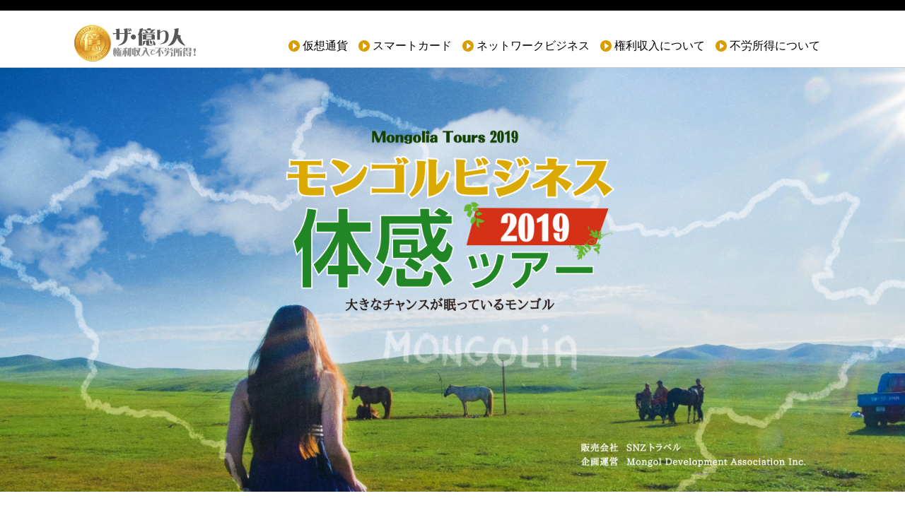

--- FILE ---
content_type: text/html; charset=UTF-8
request_url: https://btc.2nd-work.biz/tag/%E3%81%BE%E3%81%A8%E3%82%82/
body_size: 10782
content:


<!DOCTYPE html>
<html lang="ja">
<head>

<meta charset="utf-8">
<meta name="viewport" content="width=device-width,user-scalable=no,initial-scale=1.0">

<title>まとも | ザ・億り人ザ・億り人</title>



 
		<!-- All in One SEO 4.9.2 - aioseo.com -->
	<meta name="robots" content="max-image-preview:large" />
	<meta name="keywords" content="モナコイン,冗談半分,まとも,仮想通貨" />
	<link rel="canonical" href="https://btc.2nd-work.biz/tag/%e3%81%be%e3%81%a8%e3%82%82/" />
	<meta name="generator" content="All in One SEO (AIOSEO) 4.9.2" />
		<script type="application/ld+json" class="aioseo-schema">
			{"@context":"https:\/\/schema.org","@graph":[{"@type":"BreadcrumbList","@id":"https:\/\/btc.2nd-work.biz\/tag\/%E3%81%BE%E3%81%A8%E3%82%82\/#breadcrumblist","itemListElement":[{"@type":"ListItem","@id":"https:\/\/btc.2nd-work.biz#listItem","position":1,"name":"\u30db\u30fc\u30e0","item":"https:\/\/btc.2nd-work.biz","nextItem":{"@type":"ListItem","@id":"https:\/\/btc.2nd-work.biz\/tag\/%e3%81%be%e3%81%a8%e3%82%82\/#listItem","name":"\u307e\u3068\u3082"}},{"@type":"ListItem","@id":"https:\/\/btc.2nd-work.biz\/tag\/%e3%81%be%e3%81%a8%e3%82%82\/#listItem","position":2,"name":"\u307e\u3068\u3082","previousItem":{"@type":"ListItem","@id":"https:\/\/btc.2nd-work.biz#listItem","name":"\u30db\u30fc\u30e0"}}]},{"@type":"CollectionPage","@id":"https:\/\/btc.2nd-work.biz\/tag\/%E3%81%BE%E3%81%A8%E3%82%82\/#collectionpage","url":"https:\/\/btc.2nd-work.biz\/tag\/%E3%81%BE%E3%81%A8%E3%82%82\/","name":"\u307e\u3068\u3082 | \u30b6\u30fb\u5104\u308a\u4eba","inLanguage":"ja","isPartOf":{"@id":"https:\/\/btc.2nd-work.biz\/#website"},"breadcrumb":{"@id":"https:\/\/btc.2nd-work.biz\/tag\/%E3%81%BE%E3%81%A8%E3%82%82\/#breadcrumblist"}},{"@type":"Organization","@id":"https:\/\/btc.2nd-work.biz\/#organization","name":"\u30b6\u30fb\u5104\u308a\u4eba","description":"\u6a29\u5229\u53ce\u5165\u3067\u4e0d\u52b4\u6240\u5f97\uff01","url":"https:\/\/btc.2nd-work.biz\/"},{"@type":"WebSite","@id":"https:\/\/btc.2nd-work.biz\/#website","url":"https:\/\/btc.2nd-work.biz\/","name":"\u30b6\u30fb\u5104\u308a\u4eba","description":"\u6a29\u5229\u53ce\u5165\u3067\u4e0d\u52b4\u6240\u5f97\uff01","inLanguage":"ja","publisher":{"@id":"https:\/\/btc.2nd-work.biz\/#organization"}}]}
		</script>
		<!-- All in One SEO -->

<link rel='dns-prefetch' href='//secure.gravatar.com' />
<link rel='dns-prefetch' href='//stats.wp.com' />
<link rel='dns-prefetch' href='//v0.wordpress.com' />
<link rel='dns-prefetch' href='//widgets.wp.com' />
<link rel='dns-prefetch' href='//s0.wp.com' />
<link rel='dns-prefetch' href='//0.gravatar.com' />
<link rel='dns-prefetch' href='//1.gravatar.com' />
<link rel='dns-prefetch' href='//2.gravatar.com' />
<link rel="alternate" type="application/rss+xml" title="ザ・億り人 &raquo; フィード" href="https://btc.2nd-work.biz/feed/" />
<link rel="alternate" type="application/rss+xml" title="ザ・億り人 &raquo; コメントフィード" href="https://btc.2nd-work.biz/comments/feed/" />
<script type="text/javascript" id="wpp-js" src="https://btc.2nd-work.biz/wp-content/plugins/wordpress-popular-posts/assets/js/wpp.min.js?ver=7.3.6" data-sampling="0" data-sampling-rate="100" data-api-url="https://btc.2nd-work.biz/wp-json/wordpress-popular-posts" data-post-id="0" data-token="e30f346bf4" data-lang="0" data-debug="0"></script>
<link rel="alternate" type="application/rss+xml" title="ザ・億り人 &raquo; まとも タグのフィード" href="https://btc.2nd-work.biz/tag/%e3%81%be%e3%81%a8%e3%82%82/feed/" />
<style id='wp-img-auto-sizes-contain-inline-css' type='text/css'>
img:is([sizes=auto i],[sizes^="auto," i]){contain-intrinsic-size:3000px 1500px}
/*# sourceURL=wp-img-auto-sizes-contain-inline-css */
</style>
<style id='wp-emoji-styles-inline-css' type='text/css'>

	img.wp-smiley, img.emoji {
		display: inline !important;
		border: none !important;
		box-shadow: none !important;
		height: 1em !important;
		width: 1em !important;
		margin: 0 0.07em !important;
		vertical-align: -0.1em !important;
		background: none !important;
		padding: 0 !important;
	}
/*# sourceURL=wp-emoji-styles-inline-css */
</style>
<style id='wp-block-library-inline-css' type='text/css'>
:root{--wp-block-synced-color:#7a00df;--wp-block-synced-color--rgb:122,0,223;--wp-bound-block-color:var(--wp-block-synced-color);--wp-editor-canvas-background:#ddd;--wp-admin-theme-color:#007cba;--wp-admin-theme-color--rgb:0,124,186;--wp-admin-theme-color-darker-10:#006ba1;--wp-admin-theme-color-darker-10--rgb:0,107,160.5;--wp-admin-theme-color-darker-20:#005a87;--wp-admin-theme-color-darker-20--rgb:0,90,135;--wp-admin-border-width-focus:2px}@media (min-resolution:192dpi){:root{--wp-admin-border-width-focus:1.5px}}.wp-element-button{cursor:pointer}:root .has-very-light-gray-background-color{background-color:#eee}:root .has-very-dark-gray-background-color{background-color:#313131}:root .has-very-light-gray-color{color:#eee}:root .has-very-dark-gray-color{color:#313131}:root .has-vivid-green-cyan-to-vivid-cyan-blue-gradient-background{background:linear-gradient(135deg,#00d084,#0693e3)}:root .has-purple-crush-gradient-background{background:linear-gradient(135deg,#34e2e4,#4721fb 50%,#ab1dfe)}:root .has-hazy-dawn-gradient-background{background:linear-gradient(135deg,#faaca8,#dad0ec)}:root .has-subdued-olive-gradient-background{background:linear-gradient(135deg,#fafae1,#67a671)}:root .has-atomic-cream-gradient-background{background:linear-gradient(135deg,#fdd79a,#004a59)}:root .has-nightshade-gradient-background{background:linear-gradient(135deg,#330968,#31cdcf)}:root .has-midnight-gradient-background{background:linear-gradient(135deg,#020381,#2874fc)}:root{--wp--preset--font-size--normal:16px;--wp--preset--font-size--huge:42px}.has-regular-font-size{font-size:1em}.has-larger-font-size{font-size:2.625em}.has-normal-font-size{font-size:var(--wp--preset--font-size--normal)}.has-huge-font-size{font-size:var(--wp--preset--font-size--huge)}.has-text-align-center{text-align:center}.has-text-align-left{text-align:left}.has-text-align-right{text-align:right}.has-fit-text{white-space:nowrap!important}#end-resizable-editor-section{display:none}.aligncenter{clear:both}.items-justified-left{justify-content:flex-start}.items-justified-center{justify-content:center}.items-justified-right{justify-content:flex-end}.items-justified-space-between{justify-content:space-between}.screen-reader-text{border:0;clip-path:inset(50%);height:1px;margin:-1px;overflow:hidden;padding:0;position:absolute;width:1px;word-wrap:normal!important}.screen-reader-text:focus{background-color:#ddd;clip-path:none;color:#444;display:block;font-size:1em;height:auto;left:5px;line-height:normal;padding:15px 23px 14px;text-decoration:none;top:5px;width:auto;z-index:100000}html :where(.has-border-color){border-style:solid}html :where([style*=border-top-color]){border-top-style:solid}html :where([style*=border-right-color]){border-right-style:solid}html :where([style*=border-bottom-color]){border-bottom-style:solid}html :where([style*=border-left-color]){border-left-style:solid}html :where([style*=border-width]){border-style:solid}html :where([style*=border-top-width]){border-top-style:solid}html :where([style*=border-right-width]){border-right-style:solid}html :where([style*=border-bottom-width]){border-bottom-style:solid}html :where([style*=border-left-width]){border-left-style:solid}html :where(img[class*=wp-image-]){height:auto;max-width:100%}:where(figure){margin:0 0 1em}html :where(.is-position-sticky){--wp-admin--admin-bar--position-offset:var(--wp-admin--admin-bar--height,0px)}@media screen and (max-width:600px){html :where(.is-position-sticky){--wp-admin--admin-bar--position-offset:0px}}

/*# sourceURL=wp-block-library-inline-css */
</style><style id='global-styles-inline-css' type='text/css'>
:root{--wp--preset--aspect-ratio--square: 1;--wp--preset--aspect-ratio--4-3: 4/3;--wp--preset--aspect-ratio--3-4: 3/4;--wp--preset--aspect-ratio--3-2: 3/2;--wp--preset--aspect-ratio--2-3: 2/3;--wp--preset--aspect-ratio--16-9: 16/9;--wp--preset--aspect-ratio--9-16: 9/16;--wp--preset--color--black: #000000;--wp--preset--color--cyan-bluish-gray: #abb8c3;--wp--preset--color--white: #ffffff;--wp--preset--color--pale-pink: #f78da7;--wp--preset--color--vivid-red: #cf2e2e;--wp--preset--color--luminous-vivid-orange: #ff6900;--wp--preset--color--luminous-vivid-amber: #fcb900;--wp--preset--color--light-green-cyan: #7bdcb5;--wp--preset--color--vivid-green-cyan: #00d084;--wp--preset--color--pale-cyan-blue: #8ed1fc;--wp--preset--color--vivid-cyan-blue: #0693e3;--wp--preset--color--vivid-purple: #9b51e0;--wp--preset--gradient--vivid-cyan-blue-to-vivid-purple: linear-gradient(135deg,rgb(6,147,227) 0%,rgb(155,81,224) 100%);--wp--preset--gradient--light-green-cyan-to-vivid-green-cyan: linear-gradient(135deg,rgb(122,220,180) 0%,rgb(0,208,130) 100%);--wp--preset--gradient--luminous-vivid-amber-to-luminous-vivid-orange: linear-gradient(135deg,rgb(252,185,0) 0%,rgb(255,105,0) 100%);--wp--preset--gradient--luminous-vivid-orange-to-vivid-red: linear-gradient(135deg,rgb(255,105,0) 0%,rgb(207,46,46) 100%);--wp--preset--gradient--very-light-gray-to-cyan-bluish-gray: linear-gradient(135deg,rgb(238,238,238) 0%,rgb(169,184,195) 100%);--wp--preset--gradient--cool-to-warm-spectrum: linear-gradient(135deg,rgb(74,234,220) 0%,rgb(151,120,209) 20%,rgb(207,42,186) 40%,rgb(238,44,130) 60%,rgb(251,105,98) 80%,rgb(254,248,76) 100%);--wp--preset--gradient--blush-light-purple: linear-gradient(135deg,rgb(255,206,236) 0%,rgb(152,150,240) 100%);--wp--preset--gradient--blush-bordeaux: linear-gradient(135deg,rgb(254,205,165) 0%,rgb(254,45,45) 50%,rgb(107,0,62) 100%);--wp--preset--gradient--luminous-dusk: linear-gradient(135deg,rgb(255,203,112) 0%,rgb(199,81,192) 50%,rgb(65,88,208) 100%);--wp--preset--gradient--pale-ocean: linear-gradient(135deg,rgb(255,245,203) 0%,rgb(182,227,212) 50%,rgb(51,167,181) 100%);--wp--preset--gradient--electric-grass: linear-gradient(135deg,rgb(202,248,128) 0%,rgb(113,206,126) 100%);--wp--preset--gradient--midnight: linear-gradient(135deg,rgb(2,3,129) 0%,rgb(40,116,252) 100%);--wp--preset--font-size--small: 13px;--wp--preset--font-size--medium: 20px;--wp--preset--font-size--large: 36px;--wp--preset--font-size--x-large: 42px;--wp--preset--spacing--20: 0.44rem;--wp--preset--spacing--30: 0.67rem;--wp--preset--spacing--40: 1rem;--wp--preset--spacing--50: 1.5rem;--wp--preset--spacing--60: 2.25rem;--wp--preset--spacing--70: 3.38rem;--wp--preset--spacing--80: 5.06rem;--wp--preset--shadow--natural: 6px 6px 9px rgba(0, 0, 0, 0.2);--wp--preset--shadow--deep: 12px 12px 50px rgba(0, 0, 0, 0.4);--wp--preset--shadow--sharp: 6px 6px 0px rgba(0, 0, 0, 0.2);--wp--preset--shadow--outlined: 6px 6px 0px -3px rgb(255, 255, 255), 6px 6px rgb(0, 0, 0);--wp--preset--shadow--crisp: 6px 6px 0px rgb(0, 0, 0);}:where(.is-layout-flex){gap: 0.5em;}:where(.is-layout-grid){gap: 0.5em;}body .is-layout-flex{display: flex;}.is-layout-flex{flex-wrap: wrap;align-items: center;}.is-layout-flex > :is(*, div){margin: 0;}body .is-layout-grid{display: grid;}.is-layout-grid > :is(*, div){margin: 0;}:where(.wp-block-columns.is-layout-flex){gap: 2em;}:where(.wp-block-columns.is-layout-grid){gap: 2em;}:where(.wp-block-post-template.is-layout-flex){gap: 1.25em;}:where(.wp-block-post-template.is-layout-grid){gap: 1.25em;}.has-black-color{color: var(--wp--preset--color--black) !important;}.has-cyan-bluish-gray-color{color: var(--wp--preset--color--cyan-bluish-gray) !important;}.has-white-color{color: var(--wp--preset--color--white) !important;}.has-pale-pink-color{color: var(--wp--preset--color--pale-pink) !important;}.has-vivid-red-color{color: var(--wp--preset--color--vivid-red) !important;}.has-luminous-vivid-orange-color{color: var(--wp--preset--color--luminous-vivid-orange) !important;}.has-luminous-vivid-amber-color{color: var(--wp--preset--color--luminous-vivid-amber) !important;}.has-light-green-cyan-color{color: var(--wp--preset--color--light-green-cyan) !important;}.has-vivid-green-cyan-color{color: var(--wp--preset--color--vivid-green-cyan) !important;}.has-pale-cyan-blue-color{color: var(--wp--preset--color--pale-cyan-blue) !important;}.has-vivid-cyan-blue-color{color: var(--wp--preset--color--vivid-cyan-blue) !important;}.has-vivid-purple-color{color: var(--wp--preset--color--vivid-purple) !important;}.has-black-background-color{background-color: var(--wp--preset--color--black) !important;}.has-cyan-bluish-gray-background-color{background-color: var(--wp--preset--color--cyan-bluish-gray) !important;}.has-white-background-color{background-color: var(--wp--preset--color--white) !important;}.has-pale-pink-background-color{background-color: var(--wp--preset--color--pale-pink) !important;}.has-vivid-red-background-color{background-color: var(--wp--preset--color--vivid-red) !important;}.has-luminous-vivid-orange-background-color{background-color: var(--wp--preset--color--luminous-vivid-orange) !important;}.has-luminous-vivid-amber-background-color{background-color: var(--wp--preset--color--luminous-vivid-amber) !important;}.has-light-green-cyan-background-color{background-color: var(--wp--preset--color--light-green-cyan) !important;}.has-vivid-green-cyan-background-color{background-color: var(--wp--preset--color--vivid-green-cyan) !important;}.has-pale-cyan-blue-background-color{background-color: var(--wp--preset--color--pale-cyan-blue) !important;}.has-vivid-cyan-blue-background-color{background-color: var(--wp--preset--color--vivid-cyan-blue) !important;}.has-vivid-purple-background-color{background-color: var(--wp--preset--color--vivid-purple) !important;}.has-black-border-color{border-color: var(--wp--preset--color--black) !important;}.has-cyan-bluish-gray-border-color{border-color: var(--wp--preset--color--cyan-bluish-gray) !important;}.has-white-border-color{border-color: var(--wp--preset--color--white) !important;}.has-pale-pink-border-color{border-color: var(--wp--preset--color--pale-pink) !important;}.has-vivid-red-border-color{border-color: var(--wp--preset--color--vivid-red) !important;}.has-luminous-vivid-orange-border-color{border-color: var(--wp--preset--color--luminous-vivid-orange) !important;}.has-luminous-vivid-amber-border-color{border-color: var(--wp--preset--color--luminous-vivid-amber) !important;}.has-light-green-cyan-border-color{border-color: var(--wp--preset--color--light-green-cyan) !important;}.has-vivid-green-cyan-border-color{border-color: var(--wp--preset--color--vivid-green-cyan) !important;}.has-pale-cyan-blue-border-color{border-color: var(--wp--preset--color--pale-cyan-blue) !important;}.has-vivid-cyan-blue-border-color{border-color: var(--wp--preset--color--vivid-cyan-blue) !important;}.has-vivid-purple-border-color{border-color: var(--wp--preset--color--vivid-purple) !important;}.has-vivid-cyan-blue-to-vivid-purple-gradient-background{background: var(--wp--preset--gradient--vivid-cyan-blue-to-vivid-purple) !important;}.has-light-green-cyan-to-vivid-green-cyan-gradient-background{background: var(--wp--preset--gradient--light-green-cyan-to-vivid-green-cyan) !important;}.has-luminous-vivid-amber-to-luminous-vivid-orange-gradient-background{background: var(--wp--preset--gradient--luminous-vivid-amber-to-luminous-vivid-orange) !important;}.has-luminous-vivid-orange-to-vivid-red-gradient-background{background: var(--wp--preset--gradient--luminous-vivid-orange-to-vivid-red) !important;}.has-very-light-gray-to-cyan-bluish-gray-gradient-background{background: var(--wp--preset--gradient--very-light-gray-to-cyan-bluish-gray) !important;}.has-cool-to-warm-spectrum-gradient-background{background: var(--wp--preset--gradient--cool-to-warm-spectrum) !important;}.has-blush-light-purple-gradient-background{background: var(--wp--preset--gradient--blush-light-purple) !important;}.has-blush-bordeaux-gradient-background{background: var(--wp--preset--gradient--blush-bordeaux) !important;}.has-luminous-dusk-gradient-background{background: var(--wp--preset--gradient--luminous-dusk) !important;}.has-pale-ocean-gradient-background{background: var(--wp--preset--gradient--pale-ocean) !important;}.has-electric-grass-gradient-background{background: var(--wp--preset--gradient--electric-grass) !important;}.has-midnight-gradient-background{background: var(--wp--preset--gradient--midnight) !important;}.has-small-font-size{font-size: var(--wp--preset--font-size--small) !important;}.has-medium-font-size{font-size: var(--wp--preset--font-size--medium) !important;}.has-large-font-size{font-size: var(--wp--preset--font-size--large) !important;}.has-x-large-font-size{font-size: var(--wp--preset--font-size--x-large) !important;}
/*# sourceURL=global-styles-inline-css */
</style>

<style id='classic-theme-styles-inline-css' type='text/css'>
/*! This file is auto-generated */
.wp-block-button__link{color:#fff;background-color:#32373c;border-radius:9999px;box-shadow:none;text-decoration:none;padding:calc(.667em + 2px) calc(1.333em + 2px);font-size:1.125em}.wp-block-file__button{background:#32373c;color:#fff;text-decoration:none}
/*# sourceURL=/wp-includes/css/classic-themes.min.css */
</style>
<link rel='stylesheet' id='wordpress-popular-posts-css-css' href='https://btc.2nd-work.biz/wp-content/plugins/wordpress-popular-posts/assets/css/wpp.css?ver=7.3.6' type='text/css' media='all' />
<link rel='stylesheet' id='jetpack_likes-css' href='https://btc.2nd-work.biz/wp-content/plugins/jetpack/modules/likes/style.css?ver=15.3.1' type='text/css' media='all' />
<link rel="https://api.w.org/" href="https://btc.2nd-work.biz/wp-json/" /><link rel="alternate" title="JSON" type="application/json" href="https://btc.2nd-work.biz/wp-json/wp/v2/tags/140" /><link rel="EditURI" type="application/rsd+xml" title="RSD" href="https://btc.2nd-work.biz/xmlrpc.php?rsd" />
<meta name="generator" content="WordPress 6.9" />
	<style>img#wpstats{display:none}</style>
		            <style id="wpp-loading-animation-styles">@-webkit-keyframes bgslide{from{background-position-x:0}to{background-position-x:-200%}}@keyframes bgslide{from{background-position-x:0}to{background-position-x:-200%}}.wpp-widget-block-placeholder,.wpp-shortcode-placeholder{margin:0 auto;width:60px;height:3px;background:#dd3737;background:linear-gradient(90deg,#dd3737 0%,#571313 10%,#dd3737 100%);background-size:200% auto;border-radius:3px;-webkit-animation:bgslide 1s infinite linear;animation:bgslide 1s infinite linear}</style>
            <style type="text/css">.recentcomments a{display:inline !important;padding:0 !important;margin:0 !important;}</style>
 <!-- for all pages -->
 <link rel="stylesheet" href="https://btc.2nd-work.biz/wp-content/themes/kenri/style.css?update=2018v04.122">
 <script type="text/javascript" src="https://btc.2nd-work.biz/wp-content/themes/kenri/js/jquery.js"></script>
 <script type="text/javascript" src="https://btc.2nd-work.biz/wp-content/themes/kenri/js/jquery.easing.1.3.js"></script>
 <script src="https://ajax.googleapis.com/ajax/libs/jqueryui/1.11.4/jquery-ui.min.js"></script>

 <script type="text/javascript" src="https://btc.2nd-work.biz/wp-content/themes/kenri/js/scroll.js"></script>

<script type="text/javascript" src="https://btc.2nd-work.biz/wp-content/themes/kenri/js/sp-slidemenu.js"></script>

  <script type="text/javascript" src="https://btc.2nd-work.biz/wp-content/themes/kenri/common/js/common.js"></script>

 <!--[if lt IE 9]><script src="common/js/html5.js"></script><![endif]-->

 <!-- for this page -->

 <link rel="stylesheet" href="https://btc.2nd-work.biz/wp-content/themes/kenri/plugin/font-awesome/css/font-awesome.min.css?update=2017a2">

 <link href="https://btc.2nd-work.biz/wp-content/themes/kenri/css/sandbox.css?update=2017a" rel="stylesheet">
 <link href="https://btc.2nd-work.biz/wp-content/themes/kenri/css/drawer.css?update=2017b" rel="stylesheet">


 <script type="text/javascript" src="https://btc.2nd-work.biz/wp-content/themes/kenri/js/jquery.matchHeight.js"></script>


<!-- Global site tag (gtag.js) - Google Analytics -->
<script async src="https://www.googletagmanager.com/gtag/js?id=UA-115447853-1"></script>
<script>
  window.dataLayer = window.dataLayer || [];
  function gtag(){dataLayer.push(arguments);}
  gtag('js', new Date());

  gtag('config', 'UA-115447853-1');
</script>



<!-- Facebook Pixel Code -->
<script>
!function(f,b,e,v,n,t,s)
{if(f.fbq)return;n=f.fbq=function(){n.callMethod?
n.callMethod.apply(n,arguments):n.queue.push(arguments)};
if(!f._fbq)f._fbq=n;n.push=n;n.loaded=!0;n.version='2.0';
n.queue=[];t=b.createElement(e);t.async=!0;
t.src=v;s=b.getElementsByTagName(e)[0];
s.parentNode.insertBefore(t,s)}(window, document,'script',
'https://connect.facebook.net/en_US/fbevents.js');
fbq('init', '238635673515577');
fbq('track', 'PageView');
</script>
<noscript><img height="1" width="1" style="display:none"
src="https://www.facebook.com/tr?id=238635673515577&ev=PageView&noscript=1"
/></noscript>
<!-- End Facebook Pixel Code -->

</head>




<body id="index">
  <!-- Google Tag Manager -->
<noscript><iframe src="//www.googletagmanager.com/ns.html?id=GTM-56TQTB"
height="0" width="0" style="display:none;visibility:hidden"></iframe></noscript>
<script>(function(w,d,s,l,i){w[l]=w[l]||[];w[l].push({'gtm.start':
new Date().getTime(),event:'gtm.js'});var f=d.getElementsByTagName(s)[0],
j=d.createElement(s),dl=l!='dataLayer'?'&l='+l:'';j.async=true;j.src=
'//www.googletagmanager.com/gtm.js?id='+i+dl;f.parentNode.insertBefore(j,f);
})(window,document,'script','dataLayer','GTM-56TQTB');</script>
<!-- End Google Tag Manager -->

  <nav id="sp_menu" class="for_sp">
    	<div class="slidemenu-body">
    		<ul class="slidemenu-content">
          <li>
              <a href="https://btc.2nd-work.biz/category/currency/">仮想通貨 </a>
              </li>
							<li>
									<a href="https://btc.2nd-work.biz/category/スマートカード/">スマートカード </a>
									</li>
                  <li>
              <a href="https://btc.2nd-work.biz/category/networkbusiness/">ネットワークビジネス <i class="blogicon-chevron-down"></i></a>

          </li>
          <li>
              <a href="https://btc.2nd-work.biz/category/rightsearnings/">権利収入について <i class="blogicon-chevron-down"></i></a>

          </li>
          <li>
              <a href="https://btc.2nd-work.biz/category/entertainer/">芸能人の権利収入<i class="blogicon-chevron-down"></i></a>

          </li>
          <li>
              <a href="#">不労所得について<i class="blogicon-chevron-down"></i></a>

          </li>

      </ul>
    </li>
    		</ul>
    	</div>
    </nav><!-- /#sp_menu -->









<!-- /main -->
<div id="container">

  
<div class="contents">


<div class="sp_h">
    <h1 class="for_sp"><a href="https://btc.2nd-work.biz"><img src="https://btc.2nd-work.biz/wp-content/themes/kenri/images/logo.png"  alt="仮装通過　権利収入"/></a></h1>
  <div id="menu_btn" class="for_sp">
          <p>
            <span></span>
            <span></span>
            <span></span>
          </p>
  </div>        </div>

  <nav id="gnavi" class="for_pc">
    <div class="wrapper">
      <h1 class="for_pc"><a href="https://btc.2nd-work.biz"><img src="https://btc.2nd-work.biz/wp-content/themes/kenri/images/logo.png"  alt="仮装通過　権利収入"/></a></h1>
      <ul class="main">

        <li>
            <a href="https://btc.2nd-work.biz/category/currency/">仮想通貨 </a>
            </li>
						<li>
								<a href="https://btc.2nd-work.biz/category/スマートカード/">スマートカード </a>
								</li>

                  <li>
              <a href="https://btc.2nd-work.biz/category/networkbusiness/">ネットワークビジネス <i class="blogicon-chevron-down"></i></a>

          </li>
          <li>
              <a href="https://btc.2nd-work.biz/category/rightsearnings/">権利収入について <i class="blogicon-chevron-down"></i></a>

          </li>
					<!-- /main
          <li>
              <a href="https://btc.2nd-work.biz/category/entertainer/">芸能人の権利収入<i class="blogicon-chevron-down"></i></a>
</li>-->
          <li>
              <a href="https://btc.2nd-work.biz/category/unemploymentincome/">不労所得について<i class="blogicon-chevron-down"></i></a>

          </li>

        </ul>

    </div>
  </nav>

	<style type="text/css">
		#mainimg_pc {display: block;}
			#mainimg_sp {display: none;}
@media screen and (max-width: 768px) {
	#mainimg_pc {display: none;}
		#mainimg_sp {display: block;}
}
	</style>


	<div id="mainimg_pc"><a href="https://btc.2nd-work.biz/lp" target="_blank"><img src="https://btc.2nd-work.biz/wp-content/themes/kenri/lp_deta/lp3/images/top/main_pc.jpg" alt="スマートカード"/></a></div>

	<div id="mainimg_sp"><a href="https://btc.2nd-work.biz/lp" target="_blank"><img src="https://btc.2nd-work.biz/wp-content/themes/kenri/lp_deta/lp3/images/top/main_sp.jpg" alt="スマートカード"/></a></div>



<div class="top_pick_o sp_w90"><!-- /top_pick_o -->
			<section class="top_pickWrap">
		<header>
	<h1></h1>
		<p></p>
		</header>
		 </section>

</div><!-- /top_pick_o -->

<!-- パンくず -->
<div id="pankuzu" class="sp_w90">
<ul class="breadcrumbs">
  </ul>
</div>


<div id="maincontent" class="sp_w90 other"><!-- /maincontent -->

<div class="content_box">
	<section class="list_boxWrap">
		<header>
	<h2>一覧</h2>
		</header>


<ul class="other">


				<li>
<a href="https://btc.2nd-work.biz/%e3%83%a2%e3%83%8a%e3%82%b3%e3%82%a4%e3%83%b3%e3%81%af%e5%86%97%e8%ab%87%e5%8d%8a%e5%88%86%ef%bc%9f%e3%81%84%e3%82%84%e3%81%84%e3%82%84%e3%81%be%e3%81%a8%e3%82%82%e3%81%aa%e4%bb%ae%e6%83%b3%e9%80%9a/" >
								<img width="320" height="320" src="https://btc.2nd-work.biz/wp-content/uploads/2018/03/MONA-320x320.jpg" class="attachment-post-thumbnail size-post-thumbnail wp-post-image" alt="" decoding="async" fetchpriority="high" srcset="https://btc.2nd-work.biz/wp-content/uploads/2018/03/MONA-320x320.jpg 320w, https://btc.2nd-work.biz/wp-content/uploads/2018/03/MONA-150x150.jpg 150w" sizes="(max-width: 320px) 100vw, 320px" data-attachment-id="263" data-permalink="https://btc.2nd-work.biz/%e3%83%a2%e3%83%8a%e3%82%b3%e3%82%a4%e3%83%b3%e3%81%af%e5%86%97%e8%ab%87%e5%8d%8a%e5%88%86%ef%bc%9f%e3%81%84%e3%82%84%e3%81%84%e3%82%84%e3%81%be%e3%81%a8%e3%82%82%e3%81%aa%e4%bb%ae%e6%83%b3%e9%80%9a/mona/" data-orig-file="https://btc.2nd-work.biz/wp-content/uploads/2018/03/MONA.jpg" data-orig-size="640,427" data-comments-opened="1" data-image-meta="{&quot;aperture&quot;:&quot;0&quot;,&quot;credit&quot;:&quot;&quot;,&quot;camera&quot;:&quot;&quot;,&quot;caption&quot;:&quot;&quot;,&quot;created_timestamp&quot;:&quot;0&quot;,&quot;copyright&quot;:&quot;&quot;,&quot;focal_length&quot;:&quot;0&quot;,&quot;iso&quot;:&quot;0&quot;,&quot;shutter_speed&quot;:&quot;0&quot;,&quot;title&quot;:&quot;&quot;,&quot;orientation&quot;:&quot;0&quot;}" data-image-title="MONA" data-image-description="" data-image-caption="" data-medium-file="https://btc.2nd-work.biz/wp-content/uploads/2018/03/MONA-300x200.jpg" data-large-file="https://btc.2nd-work.biz/wp-content/uploads/2018/03/MONA.jpg" />
				


			<p class="date f_serif">更新: 2018.03.26</p>

			<h3>モナコインは冗談半分？いやいやまともな仮想通貨です！</h3>
		<p></p>
			<p>
			
		
		■モナコイン(モナーコイン)とは？最近何かと話題のモナコインってご存知ですか？ア...		
続きを読む
			</p>




		</a>
		</li>
			</ul>



	</section>

	</div><!-- /content_box -->

<div class="side_box">	<!-- /side_box -->
  <div class="side_boxWrap">
	  
    <p class="f_banner"> <a href="https://bitflyer.jp?bf=qbhwtbfe" target="_blank"><img src="https://bitflyer.jp/Images/Affiliate/affi_04_300x250.gif?201709" alt="bitFlyer ビットコインを始めるなら安心・安全な取引所で"></a></p>

	  <p class="f_banner"><a href="http://h.accesstrade.net/sp/cc?rk=0100mdof00i1ws" rel="nofollow" target="_blank"><img src="https://h.accesstrade.net/sp/rr?rk=0100mdof00i1ws" alt="GMOコイン" border="0" /></a></p>

	  <p class="f_banner"><a href="https://zaif.jp?ac=vzsvle1ffa" rel="nofollow" target="_blank"><img src="https://d2p8taqyjofgrq.cloudfront.net/images/affiliate/banner/zaif_A_300x250.png?ac=vzsvle1ffa" alt="Zaif" /></a></p>
	  
    <p class="f_banner"><a href="http://h.accesstrade.net/sp/cc?rk=0100m40x00i1ws" rel="nofollow" target="_blank"><img src="https://h.accesstrade.net/sp/rr?rk=0100m40x00i1ws" alt="DMM" border="0" /></a></p>
	  
    <p class="f_banner"> <a href="http://h.accesstrade.net/sp/cc?rk=0100lh4100i1ws" rel="nofollow" target="_blank"><img src="https://h.accesstrade.net/sp/rr?rk=0100lh4100i1ws" alt="仮想通貨ならQUOINEX" border="0" /></a> </p>
	  
	 <p class="f_banner"> <a href="http://h.accesstrade.net/sp/cc?rk=0100lb4m00i1ws" rel="nofollow" target="_blank"><img src="https://h.accesstrade.net/sp/rr?rk=0100lb4m00i1ws" alt="" border="0" /></a> </p>

	  <p class="f_banner"> <a href="https://px.a8.net/svt/ejp?a8mat=2ZCPLJ+1241IY+3CWI+BZGEP" target="_blank" rel="nofollow">
<img border="0" width="300" height="250" alt="" src="https://www29.a8.net/svt/bgt?aid=180311959064&wid=014&eno=01&mid=s00000015669002013000&mc=1"></a>
 </p>
	  
    <p class="f_banner"> <a href="http://h.accesstrade.net/sp/cc?rk=0100mkk400i1ws" rel="nofollow" target="_blank"><img src="https://h.accesstrade.net/sp/rr?rk=0100mkk400i1ws" alt="nuromobile" border="0" /></a> </p>

<p class="f_banner"> <a href="http://kaldi.club/2018/02/16/%E3%82%AB%E3%83%AB%E3%83%87%E3%82%A3%E3%81%A7%E4%BB%8A%E5%A4%9C%E3%81%AE%E3%81%8A%E9%85%92%E3%82%92%E3%82%AA%E3%82%B7%E3%83%A3%E3%83%AC%E3%81%AB%E3%80%82%E3%81%8A%E3%81%99%E3%81%99%E3%82%81%E3%83%AF/"><img src="https://btc.2nd-work.biz/wp-content/themes/kenri/images/side_wain.png" alt="カルディ　ワイン　おすすめ"></a></p>



<div class="side_pick" ><!-- /side_pick -->
	<h4>記事ランキング</h4>


    
<div id="wpp-2" class="widget popular-posts">

</div>

<p class="mt30">

</p>
<p class="mt30">

</p>

</div><!-- /side_pick -->






	</div><!-- /side_boxWrap -->
</div>		<!-- /side_box -->


</div><!-- /maincontent -->

</div><!-- /contents2 -->



<div class="ad" style="margin: auto;margin-top:30px;margin-bottom:30px; 	text-align: center;">
<script async src="//pagead2.googlesyndication.com/pagead/js/adsbygoogle.js"></script>
<!-- http://btc.2nd-work.biz/ -->
<ins class="adsbygoogle"
     style="display:inline-block;width:728px;height:90px"
     data-ad-client="ca-pub-6339996676659497"
     data-ad-slot="3899955795"></ins>
<script>
(adsbygoogle = window.adsbygoogle || []).push({});
</script>
</div>

<!-- footer sp -->
<footer id="footer_sp" class="wave_bg top for_sp">

	<div class="middle">
		<div class="wrapper cf">
			<dl>
				<dt>ザ・億り人ー権利収入で不労所得！</dt>
				<dd>日本人の労働効率の悪さと効率的な稼ぎ方のススメ
					<p class="reserve">

						<em>※当サイトの写真、イラスト等の無断掲載は禁止しています。</em>
					</p>
				</dd>
			</dl>
		</div>
	</div>

	<div class="copy">
		<div class="wrapper">

		<p>Copyright (C) 2014 ザ・億り人ー権利収入で不労所得！ All Rights Reserved.Google</p>
		</div>
	</div>
</footer>
<!-- /footer sp -->

<!-- footer pc -->
<footer id="footer_pc" class="wave_bg top for_pc">

	<div class="middle">
		<div class="wrapper cf">
			<dl>
				<dt>ザ・億り人ー権利収入で不労所得！</dt>
				<dd>日本人の労働効率の悪さと効率的な稼ぎ方のススメ<br>
		</dd>
			</dl>
			<nav>

				<ul>
					<li>
							<a href="https://btc.2nd-work.biz">HOME </a>
							</li>
							<li>
									<a href="https://btc.2nd-work.biz/category/currency/">仮想通貨 </a>
									</li>
					<li>
							<a href="https://btc.2nd-work.biz/category/networkbusiness/">ネットワークビジネス </a>
							</li>

							<li>
									<a href="https://btc.2nd-work.biz/category/rightsearnings/">権利収入について </a>
									</li>
				</ul>
				<ul>

					<li>
							<a href="https://btc.2nd-work.biz/category/entertainer/">芸能人の権利収入 </a>
							</li>
							<li>
									<a href="https://btc.2nd-work.biz/category/unemploymentincome/">不労所得について </a>
									</li>

				</ul>

				<ul>

					<li>
							<a href="http://2koo1.co.jp"target="_blank">運営会社 </a>
							</li>

				</ul>


			</nav>
		</div>
	</div>

	<div class="copy">
		<div class="wrapper">

		<p>Copyright (C) 2014 ザ・億り人ー権利収入で不労所得！ All Rights Reserved.Google</p>
		</div>
	</div>
</footer>
<!-- /footer pc -->

<script src="https://cdnjs.cloudflare.com/ajax/libs/jquery/2.0.0/jquery.min.js"></script>
<script src="https://cdnjs.cloudflare.com/ajax/libs/iScroll/5.1.3/iscroll.min.js"></script>

<script src="https://btc.2nd-work.biz/wp-content/themes/kenri/js/drawer.min.js" charset="utf-8"></script>
<script>
  $(document).ready(function() {
    $('.drawer').drawer();
  });
</script>

<script type="speculationrules">
{"prefetch":[{"source":"document","where":{"and":[{"href_matches":"/*"},{"not":{"href_matches":["/wp-*.php","/wp-admin/*","/wp-content/uploads/*","/wp-content/*","/wp-content/plugins/*","/wp-content/themes/kenri/*","/*\\?(.+)"]}},{"not":{"selector_matches":"a[rel~=\"nofollow\"]"}},{"not":{"selector_matches":".no-prefetch, .no-prefetch a"}}]},"eagerness":"conservative"}]}
</script>
<script type="module"  src="https://btc.2nd-work.biz/wp-content/plugins/all-in-one-seo-pack/dist/Lite/assets/table-of-contents.95d0dfce.js?ver=4.9.2" id="aioseo/js/src/vue/standalone/blocks/table-of-contents/frontend.js-js"></script>
<script type="text/javascript" id="jetpack-stats-js-before">
/* <![CDATA[ */
_stq = window._stq || [];
_stq.push([ "view", JSON.parse("{\"v\":\"ext\",\"blog\":\"143859817\",\"post\":\"0\",\"tz\":\"9\",\"srv\":\"btc.2nd-work.biz\",\"arch_tag\":\"%E3%81%BE%E3%81%A8%E3%82%82\",\"arch_results\":\"1\",\"j\":\"1:15.3.1\"}") ]);
_stq.push([ "clickTrackerInit", "143859817", "0" ]);
//# sourceURL=jetpack-stats-js-before
/* ]]> */
</script>
<script type="text/javascript" src="https://stats.wp.com/e-202604.js" id="jetpack-stats-js" defer="defer" data-wp-strategy="defer"></script>
<script id="wp-emoji-settings" type="application/json">
{"baseUrl":"https://s.w.org/images/core/emoji/17.0.2/72x72/","ext":".png","svgUrl":"https://s.w.org/images/core/emoji/17.0.2/svg/","svgExt":".svg","source":{"concatemoji":"https://btc.2nd-work.biz/wp-includes/js/wp-emoji-release.min.js?ver=6.9"}}
</script>
<script type="module">
/* <![CDATA[ */
/*! This file is auto-generated */
const a=JSON.parse(document.getElementById("wp-emoji-settings").textContent),o=(window._wpemojiSettings=a,"wpEmojiSettingsSupports"),s=["flag","emoji"];function i(e){try{var t={supportTests:e,timestamp:(new Date).valueOf()};sessionStorage.setItem(o,JSON.stringify(t))}catch(e){}}function c(e,t,n){e.clearRect(0,0,e.canvas.width,e.canvas.height),e.fillText(t,0,0);t=new Uint32Array(e.getImageData(0,0,e.canvas.width,e.canvas.height).data);e.clearRect(0,0,e.canvas.width,e.canvas.height),e.fillText(n,0,0);const a=new Uint32Array(e.getImageData(0,0,e.canvas.width,e.canvas.height).data);return t.every((e,t)=>e===a[t])}function p(e,t){e.clearRect(0,0,e.canvas.width,e.canvas.height),e.fillText(t,0,0);var n=e.getImageData(16,16,1,1);for(let e=0;e<n.data.length;e++)if(0!==n.data[e])return!1;return!0}function u(e,t,n,a){switch(t){case"flag":return n(e,"\ud83c\udff3\ufe0f\u200d\u26a7\ufe0f","\ud83c\udff3\ufe0f\u200b\u26a7\ufe0f")?!1:!n(e,"\ud83c\udde8\ud83c\uddf6","\ud83c\udde8\u200b\ud83c\uddf6")&&!n(e,"\ud83c\udff4\udb40\udc67\udb40\udc62\udb40\udc65\udb40\udc6e\udb40\udc67\udb40\udc7f","\ud83c\udff4\u200b\udb40\udc67\u200b\udb40\udc62\u200b\udb40\udc65\u200b\udb40\udc6e\u200b\udb40\udc67\u200b\udb40\udc7f");case"emoji":return!a(e,"\ud83e\u1fac8")}return!1}function f(e,t,n,a){let r;const o=(r="undefined"!=typeof WorkerGlobalScope&&self instanceof WorkerGlobalScope?new OffscreenCanvas(300,150):document.createElement("canvas")).getContext("2d",{willReadFrequently:!0}),s=(o.textBaseline="top",o.font="600 32px Arial",{});return e.forEach(e=>{s[e]=t(o,e,n,a)}),s}function r(e){var t=document.createElement("script");t.src=e,t.defer=!0,document.head.appendChild(t)}a.supports={everything:!0,everythingExceptFlag:!0},new Promise(t=>{let n=function(){try{var e=JSON.parse(sessionStorage.getItem(o));if("object"==typeof e&&"number"==typeof e.timestamp&&(new Date).valueOf()<e.timestamp+604800&&"object"==typeof e.supportTests)return e.supportTests}catch(e){}return null}();if(!n){if("undefined"!=typeof Worker&&"undefined"!=typeof OffscreenCanvas&&"undefined"!=typeof URL&&URL.createObjectURL&&"undefined"!=typeof Blob)try{var e="postMessage("+f.toString()+"("+[JSON.stringify(s),u.toString(),c.toString(),p.toString()].join(",")+"));",a=new Blob([e],{type:"text/javascript"});const r=new Worker(URL.createObjectURL(a),{name:"wpTestEmojiSupports"});return void(r.onmessage=e=>{i(n=e.data),r.terminate(),t(n)})}catch(e){}i(n=f(s,u,c,p))}t(n)}).then(e=>{for(const n in e)a.supports[n]=e[n],a.supports.everything=a.supports.everything&&a.supports[n],"flag"!==n&&(a.supports.everythingExceptFlag=a.supports.everythingExceptFlag&&a.supports[n]);var t;a.supports.everythingExceptFlag=a.supports.everythingExceptFlag&&!a.supports.flag,a.supports.everything||((t=a.source||{}).concatemoji?r(t.concatemoji):t.wpemoji&&t.twemoji&&(r(t.twemoji),r(t.wpemoji)))});
//# sourceURL=https://btc.2nd-work.biz/wp-includes/js/wp-emoji-loader.min.js
/* ]]> */
</script>

</div><!-- /contents2 -->

</body>
</html>


--- FILE ---
content_type: text/html; charset=utf-8
request_url: https://www.google.com/recaptcha/api2/aframe
body_size: 269
content:
<!DOCTYPE HTML><html><head><meta http-equiv="content-type" content="text/html; charset=UTF-8"></head><body><script nonce="2oYUq5F4jqSVxB7d9fG4Ow">/** Anti-fraud and anti-abuse applications only. See google.com/recaptcha */ try{var clients={'sodar':'https://pagead2.googlesyndication.com/pagead/sodar?'};window.addEventListener("message",function(a){try{if(a.source===window.parent){var b=JSON.parse(a.data);var c=clients[b['id']];if(c){var d=document.createElement('img');d.src=c+b['params']+'&rc='+(localStorage.getItem("rc::a")?sessionStorage.getItem("rc::b"):"");window.document.body.appendChild(d);sessionStorage.setItem("rc::e",parseInt(sessionStorage.getItem("rc::e")||0)+1);localStorage.setItem("rc::h",'1769103357536');}}}catch(b){}});window.parent.postMessage("_grecaptcha_ready", "*");}catch(b){}</script></body></html>